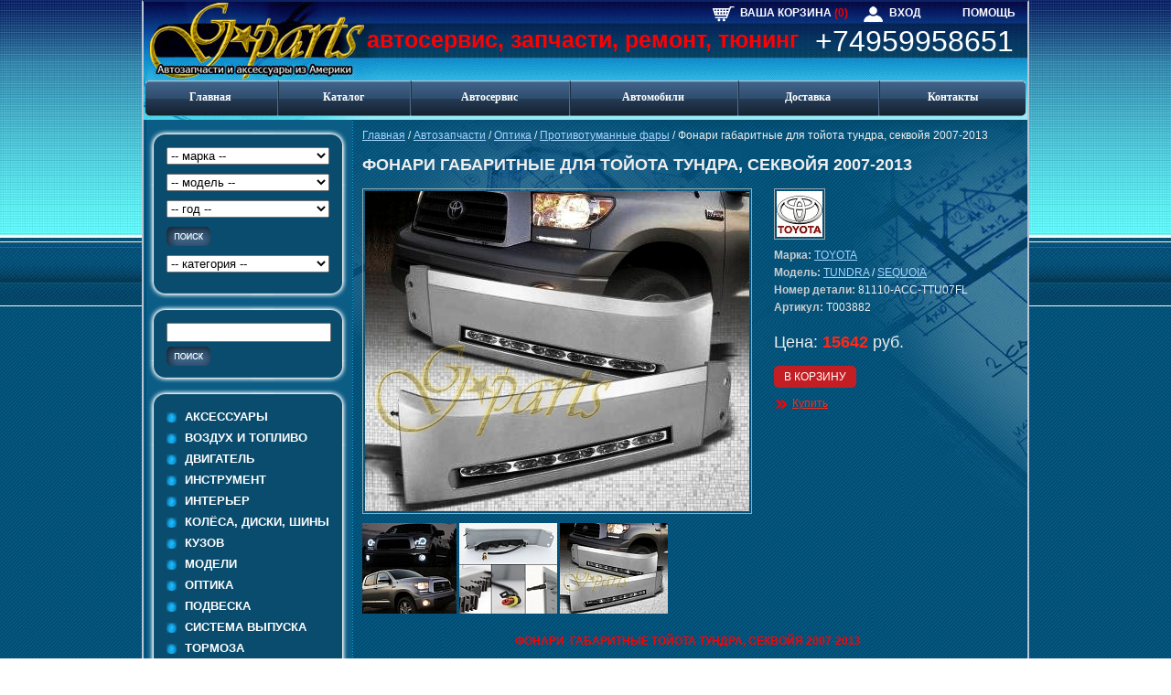

--- FILE ---
content_type: text/html; charset=windows-1251
request_url: https://g-parts.ru/catalog/products/protivotumannye-fary/81110-ACC-TTU07FL_fonari-gabaritnye-dlya-toyota-tundra-sequoia-2007-2013/
body_size: 7459
content:
<!DOCTYPE html PUBLIC "-//W3C//DTD XHTML 1.0 Transitional//EN" "http://www.w3.org/TR/xhtml1/DTD/xhtml1-transitional.dtd">
<html xmlns="http://www.w3.org/1999/xhtml">
<head>	
	<title>Фонари габаритные для тойота тундра, секвойя 2007-2013</title>		<meta name="wot-verification" content="4780cfe95dd9b34fefe0"/> 
	<meta name='yandex-verification' content='6dd855a58da9357d' />
	<meta name="viewport" content="width=device-width, initial-scale=1">
	<meta http-equiv="Content-Type" content="text/html; charset=windows-1251" />
<meta name="robots" content="index, follow" />
<meta name="keywords" content="Фонари габаритные для тойота тундра, секвойя 2007-2013" />
<meta name="description" content="Фонари габаритные для тойота тундра, секвойя 2007-2013
ТЮНИНГ ДЛЯ ТОЙОТА ТУНДРА СЕКВОЙЯ
СВЕТОДИОДНЫЕ ХОДОВЫЕ ОГНИ УСТАНОВЛЕННЫЕ В КРЫШКИ ПОД ПЕРЕДНИЕ ФАРЫ УКРАСЯТ ВАШУ ТОЙОТУ" />
<link href="/bitrix/cache/css/s1/g-parts/kernel_main/kernel_main.css?169657933749398" type="text/css"  rel="stylesheet" />
<link href="/bitrix/cache/css/s1/g-parts/template_a334fb2a05795197e82ea8866dfa534d/template_a334fb2a05795197e82ea8866dfa534d.css?169618931327000" type="text/css"  data-template-style="true"  rel="stylesheet" />
<script type="text/javascript">if(!window.BX)window.BX={message:function(mess){if(typeof mess=='object') for(var i in mess) BX.message[i]=mess[i]; return true;}};</script>
<script type="text/javascript">(window.BX||top.BX).message({'JS_CORE_LOADING':'Загрузка...','JS_CORE_NO_DATA':'- Нет данных -','JS_CORE_WINDOW_CLOSE':'Закрыть','JS_CORE_WINDOW_EXPAND':'Развернуть','JS_CORE_WINDOW_NARROW':'Свернуть в окно','JS_CORE_WINDOW_SAVE':'Сохранить','JS_CORE_WINDOW_CANCEL':'Отменить','JS_CORE_H':'ч','JS_CORE_M':'м','JS_CORE_S':'с','JSADM_AI_HIDE_EXTRA':'Скрыть лишние','JSADM_AI_ALL_NOTIF':'Показать все','JSADM_AUTH_REQ':'Требуется авторизация!','JS_CORE_WINDOW_AUTH':'Войти','JS_CORE_IMAGE_FULL':'Полный размер'});</script>
<script type="text/javascript">(window.BX||top.BX).message({'LANGUAGE_ID':'ru','FORMAT_DATE':'DD.MM.YYYY','FORMAT_DATETIME':'DD.MM.YYYY HH:MI:SS','COOKIE_PREFIX':'BITRIX_SM','SERVER_TZ_OFFSET':'10800','SITE_ID':'s1','USER_ID':'','SERVER_TIME':'1768905489','USER_TZ_OFFSET':'0','USER_TZ_AUTO':'Y','bitrix_sessid':'540d1576271f62dcfbb828e1ac8e9e96'});</script>


<script type="text/javascript" src="/bitrix/cache/js/s1/g-parts/kernel_main/kernel_main.js?1708254123280630"></script>
<script type="text/javascript" src="/bitrix/js/main/jquery/jquery-1.8.3.min.js?141806015193636"></script>
<script type="text/javascript">BX.setJSList(['/bitrix/js/main/core/core.js?144662992969721','/bitrix/js/main/core/core_popup.js?143357245828778','/bitrix/js/main/core/core_ajax.js?144662992920698','/bitrix/js/main/json/json2.min.js?14180601513442','/bitrix/js/main/core/core_ls.js?14335724607365','/bitrix/js/main/session.js?14335724552511','/bitrix/js/main/core/core_date.js?143357245534102','/bitrix/js/main/core/core_fx.js?143357245616538','/bitrix/js/main/core/core_window.js?143357246074831','/bitrix/js/main/utils.js?143357245519858','/bitrix/templates/g-parts/components/bitrix/catalog/products/bitrix/catalog.element/.default/script.js?1418060152120']); </script>
<script type="text/javascript">BX.setCSSList(['/bitrix/js/main/core/css/core.css?14335724552854','/bitrix/js/main/core/css/core_popup.css?143738159634473','/bitrix/js/main/core/css/core_date.css?14373815989689','/bitrix/templates/g-parts/components/bitrix/menu/top/style.css?1418060152583','/bitrix/templates/g-parts/components/bitrix/menu/catalog/style.css?1418060152583','/bitrix/templates/g-parts/components/bitrix/breadcrumb/g-parts/style.css?1418060152207','/bitrix/templates/g-parts/template_styles.css?154600860723821']); </script>


<script type="text/javascript" src="/bitrix/cache/js/s1/g-parts/page_0df0049896d3a81be28ebccca490ed89/page_0df0049896d3a81be28ebccca490ed89.js?1696189406573"></script>
<script type="text/javascript">var _ba = _ba || []; _ba.push(["aid", "740bca00fdf31a1048e9153f13290430"]); _ba.push(["host", "g-parts.ru"]); _ba.push(["ad[ct][item]", "[base64]"]);_ba.push(["ad[ct][user_id]", function() {return BX.message("USER_ID") ? BX.message("USER_ID") : 0;}]);_ba.push(["ad[ct][recommendation]", function() {var rcmId = "";var cookieValue = BX.getCookie("BITRIX_SM_RCM_PRODUCT_LOG");var productId = 3882;var cItems = [],cItem;if (cookieValue){cItems = cookieValue.split('.');}var i = cItems.length;while (i--){cItem = cItems[i].split('-');if (cItem[0] == productId){rcmId = cItem[1];break;}}return rcmId;}]);_ba.push(["ad[ct][v]", "2"]);(function() {var ba = document.createElement("script"); ba.type = "text/javascript"; ba.async = true;ba.src = (document.location.protocol == "https:" ? "https://" : "http://") + "bitrix.info/ba.js";var s = document.getElementsByTagName("script")[0];s.parentNode.insertBefore(ba, s);})();</script>


	<script type="text/javascript">
		var Gparts_MARKA = "";
		var Gparts_MODEL = "";
		var Gparts_YEAR = "";
		var Gparts_SECTION_ID = "";
	</script>
	<script type="text/javascript" src="/bitrix/templates/g-parts/js/form_search.js"></script>
		
</head>
<body>
<div class="btn-menu">
  <span class="bar"></span>
</div>

<div id="field">
<div id="border">
<div id="left-bg">

<table cellpadding="0" cellspacing="0">
<tr>
	<td colspan="2" id="head">
		<div id="prefix">автосервис, запчасти, ремонт, тюнинг</div>
		<div class="box-relative">
			<div id="horiz-nav">
								<a href="/personal/basket.php" class="shop-cart-icon">Ваша корзина <span class="shop-cart-count">(0)</span></a>
				<a href="/personal/" class="user-enter-icon">Вход</a>
				<a href="/help/" class="help-icon">Помощь</a>
			</div>
			<div id="logo-top">
				<a href="/" title="На главную"> </a>			
			</div>
			<div id="hotline">				
				<div id="phone"><a href="tel:+7 (495) 64 68 300" class="telephone">+74959958651</a></div>
			</div>
		</div>
			 		
<table id="top-menu" cellpadding="0" cellspacing="0" >
	<tr>
		<td class="first"><a href="/">Главная</a></td>
		<td class="menu-item"><a href="/catalog/">Каталог</a></td>
		<td class="menu-item"><a href="/autoservice/">Автосервис</a></td>
		<td class="menu-item"><a href="/auto/">Автомобили</a></td>
		<td class="menu-item"><a href="/delivery/">Доставка</a></td>
		<td class="last"><a href="/contacts/">Контакты</a></td>
		</tr>
</table>
	
		
	</td>
</tr>
<tr>
	<td rowspan="2" id="left">
		<div class="lmenu">
			<div class="lmenu__t">
				<noindex>
				<form name="catalog_search" id="catalog_search" class="frm-2" action="/catalog/search/" method="get">
					<select name="marka" id="search_query_marka" class="marka-srch">
						<option value="0">-- марка --</option>
						<option value="1">ACURA</option><option value="2">ALFA ROMEO</option><option value="3">ASTON MARTIN</option><option value="4">ATV</option><option value="5">AUDI</option><option value="6">BENTLEY</option><option value="7">BMW</option><option value="46">BUICK</option><option value="43">CADILLAC</option><option value="42">CHEVROLET</option><option value="45">CHRYSLER</option><option value="67">DAEWOO</option><option value="47">DODGE</option><option value="37">FERRARI</option><option value="41">FORD</option><option value="68">FREIGHTLINER</option><option value="40">GMC</option><option value="57">HONDA</option><option value="53">HUMMER</option><option value="65">HYUNDAI</option><option value="44">INFINITI</option><option value="64">ISUZU</option><option value="35">JAGUAR</option><option value="52">JEEP</option><option value="62">KIA</option><option value="28">LAND ROVER</option><option value="61">LEXUS</option><option value="50">LINCOLN</option><option value="36">MASERATI</option><option value="56">MAZDA</option><option value="29">MERCEDES</option><option value="51">MERCURY</option><option value="38">MINI</option><option value="39">MITSUBISHI</option><option value="59">NISSAN</option><option value="49">OLDSMOBILE</option><option value="55">PLYMOUTH</option><option value="48">PONTIAC</option><option value="32">PORSCHE</option><option value="31">SAAB</option><option value="54">SATURN</option><option value="66">SCION</option><option value="60">SUBARU</option><option value="63">SUZUKI</option><option value="58">TOYOTA</option><option value="30">VOLKSWAGEN</option><option value="27">VOLVO</option><option value="70">МОТО</option>					</select>
					<select name="model" id="search_query_model" class="model-srch">
						<option value="0">-- модель --</option>
					</select>
					<select name="year" id="search_query_year" class="vypusk-srch">
						<option value="0">-- год --</option>
					</select>					
					<input src="/bitrix/templates/g-parts/images/srch-2.gif" type="image" value="найти" />
					<div style="height:10px;"></div>
					<select name="category" id="search_query_category" class="category-srch">
						<option value="0">-- категория --</option>
						<option value="23"> Аксессуары</option><option value="72">&mdash; Такелаж</option><option value="21"> Воздух и топливо</option><option value="17"> Двигатель</option><option value="24"> Инструмент</option><option value="16"> Интерьер</option><option value="88">&mdash; Наборы внутренней отделки</option><option value="96">&mdash; Система отопления и кондиционирования</option><option value="22"> Колёса, диски, шины</option><option value="14"> Кузов</option><option value="69">&mdash; Бампера</option><option value="94">&mdash; Двери и крышки</option><option value="83">&mdash; Дефлектора</option><option value="91">&mdash; Зеркала</option><option value="93">&mdash; Капоты</option><option value="89">&mdash; Крылья</option><option value="85">&mdash; Накладки</option><option value="82">&mdash; Обвесы</option><option value="86">&mdash; Пороги и защиты</option><option value="81">&mdash; Решетки радиатора</option><option value="84">&mdash; Спойлера</option><option value="95">&mdash; Стекла</option><option value="92">&mdash; Эмблемы и наклейки</option><option value="25"> Модели</option><option value="11"> Оптика</option><option value="33">&mdash; Противотуманные фары</option><option value="34">&mdash; Указатели поворотов</option><option value="12">&mdash; Фары</option><option value="13">&mdash; Фонари задние</option><option value="80"> Подвеска</option><option value="87">&mdash; Лифт комплект</option><option value="19"> Система выпуска</option><option value="15"> Тормоза</option><option value="18"> Трансмиссия</option><option value="20"> Электрооборудование</option>					</select>
				</form>
				</noindex>
			</div>
		</div>
		<div class="lmenu lmenu_c">
			<div class="lmenu__t">
				<form method="get" action="/search/">
					<div id="site-search">
						<input type="text" name="q" value="" />
						<input src="/bitrix/templates/g-parts/images/srch-2.gif" type="image" value="найти" />
					</div>
				</form>
			</div>
		</div>
		<div id="left-nav">
			<div class="lmenu">
				<div class="lmenu__t">
		
<ul id="left-menu">
		<li class="first" ><a href="/catalog/products/aksessuary/">Аксессуары</a></li>
		<li class="item" ><a href="/catalog/products/vozdukh-i-toplivo/">Воздух и топливо</a></li>
		<li class="item" ><a href="/catalog/products/dvigatel/">Двигатель</a></li>
		<li class="item" ><a href="/catalog/products/instrument/">Инструмент</a></li>
		<li class="item" ><a href="/catalog/products/interer/">Интерьер</a></li>
		<li class="item" ><a href="/catalog/products/kolyesa-diski-shiny/">Колёса, диски, шины</a></li>
		<li class="item" ><a href="/catalog/products/kuzov/">Кузов</a></li>
		<li class="item" ><a href="/catalog/products/modeli/">Модели</a></li>
		<li class="item" ><a href="/catalog/products/optika/">Оптика</a></li>
		<li class="item" ><a href="/catalog/products/podveska/">Подвеска</a></li>
		<li class="item" ><a href="/catalog/products/sistema-vypuska/">Система выпуска</a></li>
		<li class="item" ><a href="/catalog/products/tormoza/">Тормоза</a></li>
		<li class="item" ><a href="/catalog/products/transmissiya/">Трансмиссия</a></li>
		<li class="last" ><a href="/catalog/products/elektrooborudovanie/">Электрооборудование</a></li>
	</ul>	
					
				</div>
			</div>
		</div>
		<div id="zakaz">
			<a href="/order/"><img src="/bitrix/templates/g-parts/images/zakaz.gif" alt="" /></a>
		</div>
		<!--
		<div id="left-banner">
			<div class="lmenu lmenu_c lmenu_white">
				<div class="lmenu__t">

<a href="http://clck.yandex.ru/redir/dtype=stred/pid=30/cid=533/*http://maps.yandex.ru/moscow_traffic" target="_blank" yle="background-image:url(http://clck.yandex.ru/click/dtype=stred/pid=30/cid=529/*http://ya.ru)"><img alt="Пробки на Яндекс.Картах" src="https://info.maps.yandex.net/traffic/moscow/current_traffic_150.gif" border="0"></a> <br>
				
				</div>
			</div>
		</div>		
		-->
	</td>
	<!-- CONTENT -->
	<td id="content">
	 <div class="breadcrumbs"><a href="/" title="Главная">Главная</a> / <a href="/catalog/" title="Автозапчасти">Автозапчасти</a> / <a href="/catalog/products/optika/" title="Оптика">Оптика</a> / <a href="/catalog/products/protivotumannye-fary/" title="Противотуманные фары">Противотуманные фары</a> / <span>Фонари габаритные для тойота тундра, секвойя 2007-2013</span></div> 
		<h1 class="page-title">Фонари габаритные для тойота тундра, секвойя 2007-2013</h1><div class="catalog-element">
	<table width="100%" border="0" cellspacing="0" cellpadding="2">
		<tr>		
			<td class="product_img_cell">
									<div>
						<img id="product-photo" src="/upload/iblock/88a/tundra-led-bumper-light.jpg" width="420" height="350" alt="Фонари габаритные для тойота тундра, секвойя 2007-2013" title="Фонари габаритные для тойота тундра, секвойя 2007-2013" class="product_img" />
					</div>
											<!-- MORE PHOTO -->
						<div class="more-photo">
																																	<a href="javascript:void(0)" onclick="change_photo(this)" bigImgSrc="/upload/resize_cache/iblock/4c2/420_350_1/tundra-led-bumper-light-cover.jpg" ><img border="0" src="/upload/resize_cache/iblock/4c2/150_99_1/tundra-led-bumper-light-cover.jpg" alt="Фонари габаритные для тойота тундра, секвойя 2007-2013" title="Фонари габаритные для тойота тундра, секвойя 2007-2013" /></a>
							
																											<a href="javascript:void(0)" onclick="change_photo(this)" bigImgSrc="/upload/resize_cache/iblock/f91/420_350_1/tundra-led-bumper-cover.jpg" ><img border="0" src="/upload/resize_cache/iblock/f91/150_99_1/tundra-led-bumper-cover.jpg" alt="Фонари габаритные для тойота тундра, секвойя 2007-2013" title="Фонари габаритные для тойота тундра, секвойя 2007-2013" /></a>
							
																											<a href="javascript:void(0)" onclick="change_photo(this)" bigImgSrc="/upload/iblock/88a/tundra-led-bumper-light.jpg" ><img border="0" src="/upload/resize_cache/iblock/88a/150_99_1/tundra-led-bumper-light.jpg" alt="Фонари габаритные для тойота тундра, секвойя 2007-2013" title="Фонари габаритные для тойота тундра, секвойя 2007-2013" /></a>
							
												</div>
												</td>
			<td class="product_props_cell">
														<div class="product-model"><a href="/catalog/toyota/"><img src="/upload/resize_cache/iblock/f82/50_50_1/toyota.jpg" alt="TOYOTA" title="TOYOTA" /></a></div>
					
				<ul class="product-properties">
									
					<li>
						<strong>Марка:&nbsp;</strong><a href="/catalog/toyota/">TOYOTA</a>											</li>					
									
					<li>
						<strong>Модель:&nbsp;</strong><a href="/catalog/toyota/tundra/">TUNDRA</a> / <a href="/catalog/toyota/sequoia/">SEQUOIA</a>					</li>					
									
					<li>
						<strong>Номер детали:&nbsp;</strong>81110-ACC-TTU07FL											</li>					
									
					<li>
						<strong>Артикул:&nbsp;</strong>T003882											</li>					
								</ul>
				<!-- PRICE -->
																					<div class="product-price">Цена: <span>15642</span> руб.</div>
								<div class="cart_add_place product">
					<noindex>					
					<p><a href="/catalog/products/protivotumannye-fary/81110-ACC-TTU07FL_fonari-gabaritnye-dlya-toyota-tundra-sequoia-2007-2013/?action=ADD2BASKET&amp;id=3882" rel="nofollow" class="add btn">В корзину</a></p>
					<a href="/catalog/products/protivotumannye-fary/81110-ACC-TTU07FL_fonari-gabaritnye-dlya-toyota-tundra-sequoia-2007-2013/?action=BUY&amp;id=3882" rel="nofollow" class="buy">Купить</a>
					</noindex>
				</div>
							</td>
		</tr>
	</table>
	
		
																				<div class="catalog-element-description">
					<div align="center">
 <span style="color: #ff0000;"><b>ФОНАРИ&nbsp; ГАБАРИТНЫЕ ТОЙОТА ТУНДРА, СЕКВОЙЯ 2007-2013</b></span> <br>
 <br>
 <span style="color: #00ffff;"><b>ТЮНИНГ ДЛЯ ТОЙОТА ТУНДРА СЕКВОЙЯ 2007-2013</b></span> <br>
 <br>
	 СВЕТОДИОДНЫЕ ХОДОВЫЕ ОГНИ УСТАНОВЛЕННЫЕ 81110-ACC-TTU07FL В КРЫШКИ ПОД ПЕРЕДНИЕ ФАРЫ УКРАСЯТ ВАШУ ТОЙОТУ <br>
</div>
<br>			</div>
		
			<br /><a href="/catalog/products/protivotumannye-fary/">Назад в раздел</a>
	</div>
 </td>
	<!--// CONTENT -->
</tr>
<tr>
	<td id="footer">
		<div class="box-relative">
			<div id="copyr">
<a href="mailto:info@g-parts.ru" style="color:white" ><strong>info@g-parts.ru</strong></a></div>
			<div class="b-design" style="color:gray"></div>
			<div id="counter">
<!---------- /////////////////////////////////////// ----------->

<!-- Yandex.Metrika informer -->
<a href="https://metrika.yandex.ru/stat/?id=30464152&amp;from=informer"
target="_blank" rel="nofollow"><img src="//bs.yandex.ru/informer/30464152/3_0_3F8EB3FF_1F6E93FF_0_pageviews"
style="width:88px; height:31px; border:0;" alt="Яндекс.Метрика" title="Яндекс.Метрика: данные за сегодня (просмотры, визиты и уникальные посетители)" onclick="try{Ya.Metrika.informer({i:this,id:30464152,lang:'ru'});return false}catch(e){}"/></a>
<!-- /Yandex.Metrika informer -->

<!-- Yandex.Metrika counter -->
<script type="text/javascript">
(function (d, w, c) {
    (w[c] = w[c] || []).push(function() {
        try {
            w.yaCounter30464152 = new Ya.Metrika({id:30464152,
                    clickmap:true,
                    trackLinks:true,
                    accurateTrackBounce:true});
        } catch(e) { }
    });

    var n = d.getElementsByTagName("script")[0],
        s = d.createElement("script"),
        f = function () { n.parentNode.insertBefore(s, n); };
    s.type = "text/javascript";
    s.async = true;
    s.src = (d.location.protocol == "https:" ? "https:" : "http:") + "//mc.yandex.ru/metrika/watch.js";

    if (w.opera == "[object Opera]") {
        d.addEventListener("DOMContentLoaded", f, false);
    } else { f(); }
})(document, window, "yandex_metrika_callbacks");
</script>
<noscript><div><img src="//mc.yandex.ru/watch/30464152" style="position:absolute; left:-9999px;" alt="" /></div></noscript>
<!-- /Yandex.Metrika counter -->

<!--------- //////////////////////////////// ------------->

<!-- Rating@Mail.ru counter -->
<script type="text/javascript">
var _tmr = _tmr || [];
_tmr.push({id: "1951820", type: "pageView", start: (new Date()).getTime()});
(function (d, w, id) {
  if (d.getElementById(id)) return;
  var ts = d.createElement("script"); ts.type = "text/javascript"; ts.async = true; ts.id = id;
  ts.src = (d.location.protocol == "https:" ? "https:" : "http:") + "//top-fwz1.mail.ru/js/code.js";
  var f = function () {var s = d.getElementsByTagName("script")[0]; s.parentNode.insertBefore(ts, s);};
  if (w.opera == "[object Opera]") { d.addEventListener("DOMContentLoaded", f, false); } else { f(); }
})(document, window, "topmailru-code");
</script>
<noscript><div style="position:absolute;left:-10000px;">
<img src="//top-fwz1.mail.ru/counter?id=1951820;js=na" style="border:0;" height="1" width="1" alt="Рейтинг@Mail.ru" />
</div></noscript>
<!-- //Rating@Mail.ru counter -->


<!-- Rating@Mail.ru logo -->
<a href="http://top.mail.ru/jump?from=1951820" target="_blank">
<img src="//top-fwz1.mail.ru/counter?id=1951820;t=479;l=1" 
style="border:0;" height="31" width="88" alt="Рейтинг@Mail.ru" /></a>
<!-- //Rating@Mail.ru logo -->

<!--------- //////////////////////////////// ------------->

<div>
<!--LiveInternet counter--><script type="text/javascript"><!--

document.write("<a href='//www.liveinternet.ru/click' "+

"target='_blank'><img src='//counter.yadro.ru/hit?t13.11;r"+

escape(document.referrer)+((typeof(screen)=="undefined")?"":

";s"+screen.width+"*"+screen.height+"*"+(screen.colorDepth?

screen.colorDepth:screen.pixelDepth))+";u"+escape(document.URL)+

";"+Math.random()+

"' alt='' title='LiveInternet: показано число просмотров за 24"+

" часа, посетителей за 24 часа и за сегодня' "+

"border='0' width='88' height='31' style='margin:5px'><\/a>")

//--></script><!--/LiveInternet-->
</div>


<!--------- //////////////////////////////// ------------->

<!-- Google Tag Manager -->
<noscript><iframe src="//www.googletagmanager.com/ns.html?id=GTM-KG5GZ5"
height="0" width="0" style="display:none;visibility:hidden"></iframe></noscript>
<script>(function(w,d,s,l,i){w[l]=w[l]||[];w[l].push({'gtm.start':
new Date().getTime(),event:'gtm.js'});var f=d.getElementsByTagName(s)[0],
j=d.createElement(s),dl=l!='dataLayer'?'&l='+l:'';j.async=true;j.src=
'//www.googletagmanager.com/gtm.js?id='+i+dl;f.parentNode.insertBefore(j,f);
})(window,document,'script','dataLayer','GTM-KG5GZ5');</script>
<!-- End Google Tag Manager -->		</div>
		</div>
	</td>
</tr>
</table>
<!--// table -->
<!-- programming: sergeys -->

</div>
</div>
</div>
<script>
var $btn = $('.btn-menu');
$btn.click(function(){
  $('body').toggleClass('show');
})
</script>
</body>
</html>

--- FILE ---
content_type: text/plain
request_url: https://www.google-analytics.com/j/collect?v=1&_v=j102&a=2032269696&t=pageview&_s=1&dl=https%3A%2F%2Fg-parts.ru%2Fcatalog%2Fproducts%2Fprotivotumannye-fary%2F81110-ACC-TTU07FL_fonari-gabaritnye-dlya-toyota-tundra-sequoia-2007-2013%2F&ul=en-us%40posix&dt=%D0%A4%D0%BE%D0%BD%D0%B0%D1%80%D0%B8%20%D0%B3%D0%B0%D0%B1%D0%B0%D1%80%D0%B8%D1%82%D0%BD%D1%8B%D0%B5%20%D0%B4%D0%BB%D1%8F%20%D1%82%D0%BE%D0%B9%D0%BE%D1%82%D0%B0%20%D1%82%D1%83%D0%BD%D0%B4%D1%80%D0%B0%2C%20%D1%81%D0%B5%D0%BA%D0%B2%D0%BE%D0%B9%D1%8F%202007-2013&sr=1280x720&vp=1280x720&_u=YGBAgAABAAAAAC~&jid=414087019&gjid=1388916685&cid=1709303248.1768905492&tid=UA-76517716-1&_gid=1547944356.1768905492&_slc=1&gtm=45He61e1n71KG5GZ5v72141447za200zd72141447&gcd=13l3l3l3l1l1&dma=0&tag_exp=103116026~103200004~104527907~104528500~104684208~104684211~105391253~115938465~115938469~116744867~117041588&z=931750267
body_size: -449
content:
2,cG-P10TK4DJQX